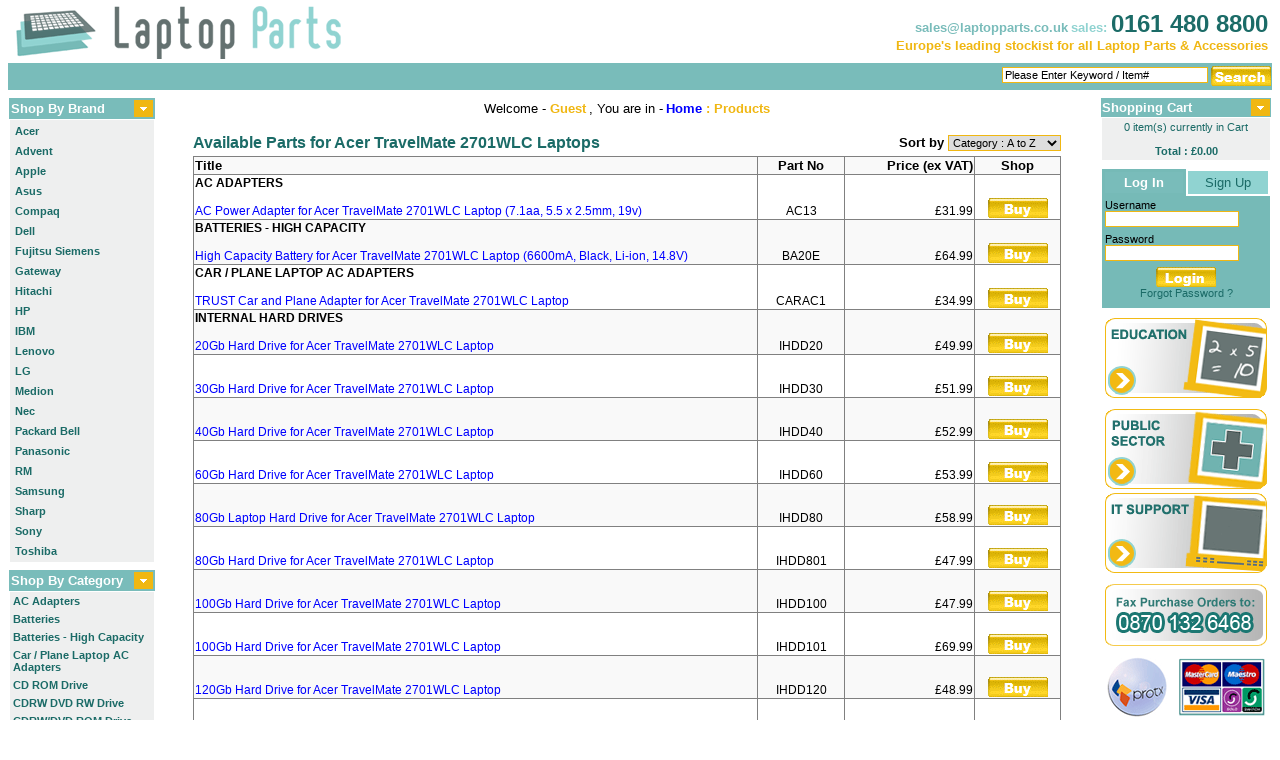

--- FILE ---
content_type: text/html; charset=iso-8859-1
request_url: http://www.laptopparts.co.uk/Products/ByBrand/3148/acer-travelmate-2700-series-2701wlc-laptop-parts.aspx
body_size: 62462
content:

<!DOCTYPE html PUBLIC "-//W3C//DTD XHTML 1.0 Transitional//EN" "http://www.w3.org/TR/xhtml1/DTD/xhtml1-transitional.dtd">
<html xmlns="http://www.w3.org/1999/xhtml">
<head id="ctl00_Head1"><meta name="robots" content="index,follow" /><meta name="robots" content="All" /><meta name="GOOGLEBOT" content="INDEX, FOLLOW" /><meta id="ctl00_MetaKeywords" name="keywords" content="laptop notebook parts acer advent apple asus compaq dell fujitsu siemens gateway hitachi hp ibm lenovo lg medion nec packard bell panasonic rm samsung sharp sony toshiba ac adapters batteries high capacity batteries car / plane laptop ac adapters cd rom drive cdrw dvd rw drive cdrw/dvd rom drive docking stations / port replicators dvd rom drive external storage devices internal hard drives keyboards memory other accessories screens software" /><meta id="ctl00_MetaDescription" name="description" content="laptop notebook parts acer advent apple asus compaq dell fujitsu siemens gateway hitachi hp ibm lenovo lg medion nec packard bell panasonic rm samsung sharp sony toshiba ac adapters batteries high capacity batteries car / plane laptop ac adapters cd rom drive cdrw dvd rw drive cdrw/dvd rom drive docking stations / port replicators dvd rom drive external storage devices internal hard drives keyboards memory other accessories screens software" /><link rel="SHORTCUT ICON" href="/Images/laptopparts16.ico" /><title>
	Available Parts for Acer TravelMate 2701WLC Laptops - buy at laptopPARTS.co.uk - Europe's Leading One Stop Shop for all your Laptop Parts, FREE Technical Support
</title><meta name="verify-v1" content="eQK578YQZg95qQQhbu1tTPc9/ki7XCVd63KOVMPqsHc=" /><meta name="country" content="UK" /><meta http-equiv="Content-Language" content="en" /><meta name="Classification" content="Computer Hardware" /><meta name="coverage" content="UK, Europe, Worldwide" /><meta name="y_key" content="91e283d716a03de6" /><link href="/Commons/StyleSheet.css" rel="stylesheet" type="text/css" />

    <script src="/Commons/JScripts.js" type="text/javascript" language="javascript"></script>

    <script type="text/javascript">
        var gaJsHost = (("https:" == document.location.protocol) ? "https://ssl." : "http://www.");
        document.write(unescape("%3Cscript src='" + gaJsHost + "google-analytics.com/ga.js' type='text/javascript'%3E%3C/script%3E"));
    </script>

    <script type="text/javascript">
        var pageTracker = _gat._getTracker("UA-1174854-2");
        pageTracker._trackPageview();
    </script>

</head>
<body id="ctl00_LPBody" style="margin-top: 0;" onkeypress="return fDisableEnterKey(this);">
    <form name="aspnetForm" method="post" action="./Products.aspx?BNSMID=3148" onsubmit="javascript:return WebForm_OnSubmit();" id="aspnetForm" accept-charset="utf-8">
<div>
<input type="hidden" name="__EVENTTARGET" id="__EVENTTARGET" value="" />
<input type="hidden" name="__EVENTARGUMENT" id="__EVENTARGUMENT" value="" />
<input type="hidden" name="__LASTFOCUS" id="__LASTFOCUS" value="" />
<input type="hidden" name="__VIEWSTATE" id="__VIEWSTATE" value="kvDQODdo+KedPFqEDi6jUc8w8xh+1OFcnwV3j23I6sNUcMREi5u/ux+uTW7hG4cchs0hcIkMOs9lGmYYwFPM2md7fP+cRQpBN6EpRibCloOv/MAAB0y41MlWkqqe4aYJbRjoRJeMkuWaGPtqLOtizU4ZrRzuXgGOjuvlV2VwkQqV2Pe6QsgdzXZ/Ogmjf0VYDBwLRQIrJnq6BiCh2YlAYMjIQNxPa5dne9U6ig9DV94jv9vz6S0mO3Xm8Ala5ZLsEn5jI6n9owZVA4m+eHn/Dl9/sUMDK3SaaZ1Gxi6GAEF4tTahrj11uCxR8ZMujbHuChFB4HxEYqzfx0Rit5Hh7syNCWbHl9A6wT3ngM/otHeRDuBcm5g4kdOBLTh3diHqoYwOJAMNnMyWZ7xtc/BfUmyxQCqZTSuL5vhBwnBrcmB1pMZO+/UyhHQ818emNs0YpZZxLE6zecmrztJrj0OO//jHx9qiT8Jd/ok5oCuG7wXRvHlXJqu0MgmFAC2a8DKbn56fulEPx+aqGQMyrks8Kg44+toMWbw1QY0kEbStoZ2s8NDgSGyrDRw6fe8TOO8P9lhPx8iPHnTcF0eA5wjPLBRNBTMXmyZOnyFnGFL8r6//a0bVod/E7mPcZRCqj/LcCmr+yUj4MMHNuCa+CaPkwSWbbIxMTTGE9QOWyqjgTSOwCqn4r4Dy+N+ltr3K6gMBUno7Z389NtXzt5j1u3lEfxzNfUTGxiMBDaMJeomhWF+6JnhgJ1qTo2m8/euVPRtVmj9q071vqIjk1jbl55aYSYKX3sVj15C6QGt2nq1Hl4oUTyyPOxIE0wURghOfQa2528mGiw==" />
</div>

<script type="text/javascript">
//<![CDATA[
var theForm = document.forms['aspnetForm'];
if (!theForm) {
    theForm = document.aspnetForm;
}
function __doPostBack(eventTarget, eventArgument) {
    if (!theForm.onsubmit || (theForm.onsubmit() != false)) {
        theForm.__EVENTTARGET.value = eventTarget;
        theForm.__EVENTARGUMENT.value = eventArgument;
        theForm.submit();
    }
}
//]]>
</script>


<script src="/WebResource.axd?d=sh-d3RZ4weXkv_AWtKKGc51-p2jXxkymRXyIuYV9lronC0EsW4ASXLUHZfIU3KQg5t54zZRJytcaJm6Fm7BRMWslMpQ1&amp;t=638459824569584809" type="text/javascript"></script>


<script src="/WebResource.axd?d=tm6a98nKtxo8pW12ko25YhQxMW0b4epltjtZnEyNkq9nXGKshJTHGEopqIZQVMMv7Pl--q4V76xIcUiBpx7tHmQ7HY41&amp;t=638459824569584809" type="text/javascript"></script>
<script type="text/javascript">
//<![CDATA[
function WebForm_OnSubmit() {
if (typeof(ValidatorOnSubmit) == "function" && ValidatorOnSubmit() == false) return false;
return true;
}
//]]>
</script>

<div>

	<input type="hidden" name="__VIEWSTATEGENERATOR" id="__VIEWSTATEGENERATOR" value="AA98EE0D" />
	<input type="hidden" name="__VIEWSTATEENCRYPTED" id="__VIEWSTATEENCRYPTED" value="" />
	<input type="hidden" name="__PREVIOUSPAGE" id="__PREVIOUSPAGE" value="WSCNaS-d_YnTVYPCtahv1zNDsvRZSpGCutw49IvVTi2jU-UoIzK0O3sOAPKyKAwLit9V6OIBNYowACkCYEV8511zkHA1" />
	<input type="hidden" name="__EVENTVALIDATION" id="__EVENTVALIDATION" value="FziNkKAhCktJVo+uTG6nuGC5RnG7GYEJXoA6aJbuVbiLCkENfWnoqsire7ivmIim/kwGxeZq7DwOinzcAAYlmqkG+G4IR+F79eurrszX2TvvFf2f/QJZEAJmvJJUvV9qXJIpINGTyJyCv0KHBhCqv/9dCp8I0Kn/fFLlV8WQ5zKyV99ixud4KqEnnKIDFwdzqJLABT27b+nz3iOW+ZD5wk1i48Dq3eiiW1HNggCCqLwJn4iBBS1ywwdnPaMQfNr9CIzGRaglFXHh1pbLvDYOjMxuzvll1oMsp6qyB3w1vSbvqrfiZVlG6ld5NIM5iGnLxI32O/1W1Bnanlm8so+6xIhS3NZH3uHum/m8qPl7T0oubwOkgHfzKica49ZDXUdP+5XKduzxySnUsuW37uQIZeagf0ou7vYTddvFmU0idScOrwglcM7DMkt0T7jwSzpCUfXDR54czH71KHv+ecNBCsN4/QuvAj/4l3ovVuIzzlGFRhtGnxsSBSWOC6voUuQhhvABHHxpV2FPZuJp+gFhaS3y5ySMgK5E3I0FN08J+3ubApe2l1C0sx1cRqv5xYmHre7CvA==" />
</div>
        <table class="FP1" align="center">
            <tr>
                <td colspan="5">
                    <table width="100%" border="0" align="center">
                        <tr><td align="left" valign="middle"><a href="/Default.aspx"><img src="/Images/logo.gif" alt="Laptop Parts Home"/></a></td><td align="right" valign="middle"><a href="mailto:sales@laptopparts.co.uk" title="Contact sales@laptopparts.co.uk"><span id="ctl00_Label5" style="color:#79BCBA;font-family:Arial;font-size:Small;font-weight:bold;">sales@laptopparts.co.uk</span></a>&nbsp;<span id="ctl00_Label12" style="color:#90D3D1;font-family:Arial;font-size:Small;font-weight:bold;">sales: </span><span id="ctl00_Label6" style="color:#1B6B67;font-family:Arial;font-size:X-Large;font-weight:bold;">0161 480 8800</span><br /><span id="ctl00_Label7" style="color:#F0B712;font-family:Arial;font-size:Small;font-weight:bold;">Europe's leading stockist for all Laptop Parts & Accessories</span></td></tr>
                    </table>
                </td>
            </tr>
            <tr>
                <td style="height: 25px; width: 100%;" colspan="5" valign="middle" class="navbar"
                    align="right">
                    <div id="ctl00_pnlSearch" onkeypress="javascript:return WebForm_FireDefaultButton(event, &#39;ctl00_btnSearch&#39;)">
	
                        <input name="ctl00$txtSearch" type="text" value="Please Enter Keyword / Item#" id="ctl00_txtSearch" class="input" onblur="return fResetSearchText(&#39;ctl00_txtSearch&#39;)" onfocus="return fClearSearchText(&#39;ctl00_txtSearch&#39;)" style="width:200px;" />
                        <input type="image" name="ctl00$btnSearch" id="ctl00_btnSearch" onmouseover="fSwapImage(this,1);" onmouseout="fSwapImage(this,2);" onmouseup="fSwapImage(this,3);" onmousedown="fSwapImage(this,4);" src="/Images/search_button.gif" alt="Search Laptop Parts Notebook parts Acer  Fujitsu Siemens Gateway Hitachi HP CDRW/DVD ROM Drive IBM Lenovo LG Medion Nec Packard Bell Panasonic RM Samsung Sharp Toshiba AC Adapter Battery - High Capacity Keyboard Advent Apple Asus Compaq CDRW DVD RW Drive CD ROM Drive" align="absmiddle" onclick="if(!fCheckSearchText(&#39;ctl00_txtSearch&#39;))return false;WebForm_DoPostBackWithOptions(new WebForm_PostBackOptions(&quot;ctl00$btnSearch&quot;, &quot;&quot;, false, &quot;&quot;, &quot;SearchResults.aspx&quot;, false, false))" style="border-width:0px;" />
                    
</div>
                </td>
            </tr>
            <tr>
                <td colspan="5" style="height: 5px;">
                </td>
            </tr>
            <tr>
                <td style="width: 10%;" valign="top" align="left">
                    <table class="FP1" align="left">
                        <tr class="navbar">
                            <td>
                                <table class="FP1">
                                    <tr>
                                        <td style="width: 91%;" align="left" valign="middle">
                                            <span id="ctl00_Label14" style="color:White;font-family:Arial;font-size:Small;font-weight:bold;">Shop By Brand</span>
                                        </td>
                                        <td style="width: 9%;" align="right" valign="middle">
                                            <img src="/Images/arrow_button.gif" alt="Shop By Brand" style="vertical-align: middle" />
                                        </td>
                                    </tr>
                                </table>
                            </td>
                        </tr>
                        <tr>
                            <td>
                                <span class="linkClassGreen">
                                    <table width="100%" border="0" align="left" cellpadding="3"  style="background-color: #EEEFEF;"><tr><td style="width: 100%;" valign="top"><b><a href='/ShopByBrand.aspx?BrandDetail=Acer' title='Acer Laptop Parts'>Acer</a></b></td></tr><tr><td style="width: 100%;" valign="top"><b><a href='/ShopByBrand.aspx?BrandDetail=Advent' title='Advent Laptop Parts'>Advent</a></b></td></tr><tr><td style="width: 100%;" valign="top"><b><a href='/ShopByBrand.aspx?BrandDetail=Apple' title='Apple Laptop Parts'>Apple</a></b></td></tr><tr><td style="width: 100%;" valign="top"><b><a href='/ShopByBrand.aspx?BrandDetail=Asus' title='Asus Laptop Parts'>Asus</a></b></td></tr><tr><td style="width: 100%;" valign="top"><b><a href='/ShopByBrand.aspx?BrandDetail=Compaq' title='Compaq Laptop Parts'>Compaq</a></b></td></tr><tr><td style="width: 100%;" valign="top"><b><a href='/ShopByBrand.aspx?BrandDetail=Dell' title='Dell Laptop Parts'>Dell</a></b></td></tr><tr><td style="width: 100%;" valign="top"><b><a href='/ShopByBrand.aspx?BrandDetail=Fujitsu Siemens' title='Fujitsu Siemens Laptop Parts'>Fujitsu Siemens</a></b></td></tr><tr><td style="width: 100%;" valign="top"><b><a href='/ShopByBrand.aspx?BrandDetail=Gateway' title='Gateway Laptop Parts'>Gateway</a></b></td></tr><tr><td style="width: 100%;" valign="top"><b><a href='/ShopByBrand.aspx?BrandDetail=Hitachi' title='Hitachi Laptop Parts'>Hitachi</a></b></td></tr><tr><td style="width: 100%;" valign="top"><b><a href='/ShopByBrand.aspx?BrandDetail=HP' title='HP Laptop Parts'>HP</a></b></td></tr><tr><td style="width: 100%;" valign="top"><b><a href='/ShopByBrand.aspx?BrandDetail=IBM' title='IBM Laptop Parts'>IBM</a></b></td></tr><tr><td style="width: 100%;" valign="top"><b><a href='/ShopByBrand.aspx?BrandDetail=Lenovo' title='Lenovo Laptop Parts'>Lenovo</a></b></td></tr><tr><td style="width: 100%;" valign="top"><b><a href='/ShopByBrand.aspx?BrandDetail=LG' title='LG Laptop Parts'>LG</a></b></td></tr><tr><td style="width: 100%;" valign="top"><b><a href='/ShopByBrand.aspx?BrandDetail=Medion' title='Medion Laptop Parts'>Medion</a></b></td></tr><tr><td style="width: 100%;" valign="top"><b><a href='/ShopByBrand.aspx?BrandDetail=Nec' title='Nec Laptop Parts'>Nec</a></b></td></tr><tr><td style="width: 100%;" valign="top"><b><a href='/ShopByBrand.aspx?BrandDetail=Packard Bell' title='Packard Bell Laptop Parts'>Packard Bell</a></b></td></tr><tr><td style="width: 100%;" valign="top"><b><a href='/ShopByBrand.aspx?BrandDetail=Panasonic' title='Panasonic Laptop Parts'>Panasonic</a></b></td></tr><tr><td style="width: 100%;" valign="top"><b><a href='/ShopByBrand.aspx?BrandDetail=RM' title='RM Laptop Parts'>RM</a></b></td></tr><tr><td style="width: 100%;" valign="top"><b><a href='/ShopByBrand.aspx?BrandDetail=Samsung' title='Samsung Laptop Parts'>Samsung</a></b></td></tr><tr><td style="width: 100%;" valign="top"><b><a href='/ShopByBrand.aspx?BrandDetail=Sharp' title='Sharp Laptop Parts'>Sharp</a></b></td></tr><tr><td style="width: 100%;" valign="top"><b><a href='/ShopByBrand.aspx?BrandDetail=Sony' title='Sony Laptop Parts'>Sony</a></b></td></tr><tr><td style="width: 100%;" valign="top"><b><a href='/ShopByBrand.aspx?BrandDetail=Toshiba' title='Toshiba Laptop Parts'>Toshiba</a></b></td></tr></table>
                                    
                                </span>
                            </td>
                        </tr>
                        <tr>
                            <td style="height: 5px;">
                            </td>
                        </tr>
                        <tr class="navbar">
                            <td>
                                <table class="FP1" >
                                    <tr>
                                        <td style="width: 91%;" align="left" valign="middle">
                                            <span id="ctl00_Label15" style="color:White;font-family:Arial;font-size:Small;font-weight:bold;">Shop By Category</span>
                                        </td>
                                        <td style="width: 9%;" align="right" valign="middle">
                                            <img src="/Images/arrow_button.gif" alt="Shop By Category" style="vertical-align: middle" />
                                        </td>
                                    </tr>
                                </table>
                            </td>
                        </tr>
                        <tr>
                            <td>
                                <span class="linkClassGreen">
                                    <table width="100%" border="0" align="left" cellpadding="3" cellspacing="0" style="background-color: #EEEFEF;"><tr><td style="width: 100%;" valign="top"><b><a href='/Products/ByCat/1/ac-adapters-for-all-laptops.aspx' title='AC Adapters for All Laptops'>AC Adapters</a></b></td></tr><tr><td style="width: 100%;" valign="top"><b><a href='/Products/ByCat/2/batteries-for-all-laptops.aspx' title='Batteries for All Laptops'>Batteries</a></b></td></tr><tr><td style="width: 100%;" valign="top"><b><a href='/Products/ByCat/3/batteries---high-capacity-for-all-laptops.aspx' title='Batteries - High Capacity for All Laptops'>Batteries - High Capacity</a></b></td></tr><tr><td style="width: 100%;" valign="top"><b><a href='/Products/ByCat/16/car-plane-laptop-ac-adapters-for-all-laptops.aspx' title='Car / Plane Laptop AC Adapters for All Laptops'>Car / Plane Laptop AC Adapters</a></b></td></tr><tr><td style="width: 100%;" valign="top"><b><a href='/Products/ByCat/5/cd-rom-drive-for-all-laptops.aspx' title='CD ROM Drive for All Laptops'>CD ROM Drive</a></b></td></tr><tr><td style="width: 100%;" valign="top"><b><a href='/Products/ByCat/8/cdrw-dvd-rw-drive-for-all-laptops.aspx' title='CDRW DVD RW Drive for All Laptops'>CDRW DVD RW Drive</a></b></td></tr><tr><td style="width: 100%;" valign="top"><b><a href='/Products/ByCat/7/cdrwdvd-rom-drive-for-all-laptops.aspx' title='CDRW/DVD ROM Drive for All Laptops'>CDRW/DVD ROM Drive</a></b></td></tr><tr><td style="width: 100%;" valign="top"><b><a href='/Products/ByCat/12/docking-stations-port-replicators-for-all-laptops.aspx' title='Docking Stations / Port Replicators for All Laptops'>Docking Stations / Port Replicators</a></b></td></tr><tr><td style="width: 100%;" valign="top"><b><a href='/Products/ByCat/6/dvd-rom-drive-for-all-laptops.aspx' title='DVD ROM Drive for All Laptops'>DVD ROM Drive</a></b></td></tr><tr><td style="width: 100%;" valign="top"><b><a href='/Products/ByCat/10/external-storage-devices-for-all-laptops.aspx' title='External Storage Devices for All Laptops'>External Storage Devices</a></b></td></tr><tr><td style="width: 100%;" valign="top"><b><a href='/Products/ByCat/9/internal-hard-drives-for-all-laptops.aspx' title='Internal Hard Drives for All Laptops'>Internal Hard Drives</a></b></td></tr><tr><td style="width: 100%;" valign="top"><b><a href='/Products/ByCat/4/keyboards-for-all-laptops.aspx' title='Keyboards for All Laptops'>Keyboards</a></b></td></tr><tr><td style="width: 100%;" valign="top"><b><a href='/Products/ByCat/20/keyboards-mice-for-all-laptops.aspx' title='Keyboards & Mice for All Laptops'>Keyboards & Mice</a></b></td></tr><tr><td style="width: 100%;" valign="top"><b><a href='/Products/ByCat/14/memory-for-all-laptops.aspx' title='Memory for All Laptops'>Memory</a></b></td></tr><tr><td style="width: 100%;" valign="top"><b><a href='/Products/ByCat/13/other-accessories-for-all-laptops.aspx' title='Other Accessories for All Laptops'>Other Accessories</a></b></td></tr><tr><td style="width: 100%;" valign="top"><b><a href='/Products/ByCat/15/screens-for-all-laptops.aspx' title='Screens for All Laptops'>Screens</a></b></td></tr><tr><td style="width: 100%;" valign="top"><b><a href='/Products/ByCat/11/software-for-all-laptops.aspx' title='Software for All Laptops'>Software</a></b></td></tr></table>
                                    
                                </span>
                            </td>
                        </tr>
                        <tr>
                            <td style="height: 5px;">
                            </td>
                        </tr>
                        <tr style="background-color: #8DD0C5;">
                            <td>
                                <table class="FP1" >
                                    <tr>
                                        <td style="width: 91%;" align="left" valign="middle">
                                            <span id="ctl00_lbl" style="color:White;font-family:Arial;font-size:Small;font-weight:bold;">Newsletter</span>
                                        </td>
                                        <td style="width: 9%;" align="right" valign="middle">
                                            <img src="/Images/arrow_button.gif" alt="NewsLetter" style="vertical-align: middle" />
                                        </td>
                                    </tr>
                                </table>
                            </td>
                        </tr>
                        <tr>
                            <td>
                                <table width="100%" border="0" align="left" cellpadding="3"  style="background-color: #8DD0C5;">
                                    <tr>
                                        <td colspan="2" align="center">
                                            <div id="ctl00_pnlNews" onkeypress="javascript:return WebForm_FireDefaultButton(event, &#39;ctl00_btnSubscription&#39;)">
	
                                                <span id="ctl00_Label1" style="color:White;font-family:Arial;">
                                            Enter your Email address & subscribe to our FREE newsletter & price updates
                                                </span>
                                                <br />
                                                <input name="ctl00$txtSubscriptionEmail" type="text" id="ctl00_txtSubscriptionEmail" class="input" />
                                                <br />
                                                <div align="right">
                                                    <input type="image" name="ctl00$btnSubscription" id="ctl00_btnSubscription" onmouseover="fSwapImage(this,1);" onmouseout="fSwapImage(this,2);" onmouseup="fSwapImage(this,3);" onmousedown="fSwapImage(this,4);" src="/Images/submit_button.gif" alt="Submit" onclick="if(!fCheckEmailID(&#39;ctl00_txtSubscriptionEmail&#39;))return false;" style="border-width:0px;" />
                                                </div>
                                            
</div>
                                        </td>
                                    </tr>
                                </table>
                            </td>
                        </tr>
                    </table>
                </td>
                <td style="width: 3%;" valign="top" align="left">
                    &nbsp;
                </td>
                <td style="width: 74%;" valign="top" align="center">
                    <table border="0"  style="width: 100%">
                        <tr>
                            <td align="center" style="width: 100%;" valign="top">
                                <span id="ctl00_lblWelcome1" style="font-family:Arial;font-size:Small;">Welcome - </span>
                                <span id="ctl00_lblWelcome2" style="color:#F0B712;font-family:Arial;font-size:Small;font-weight:bold;">Guest</span>
                                <span id="ctl00_Label11" style="font-family:Arial;font-size:Small;">, You are in -</span>
                                <span id="ctl00_SiteMapPath1" style="color:#F0B712;font-family:Arial;font-size:Small;"><a href="#ctl00_SiteMapPath1_SkipLink"><img alt="Skip Navigation Links" src="/WebResource.axd?d=sLBYH3f38FoTRLF7fnGQbZ7Byasj7tNjosN3hhkxo5guIwmSbXJuPpUVWt8hMVXsmzxdby931pqRq7U_mwZqIY3GcIQ1&amp;t=638459824569584809" width="0" height="0" style="border-width:0px;" /></a><span><a href="/Default.aspx" style="font-weight:bold;">Home</a></span><span style="font-weight:bold;"> : </span><span style="color:#F0B712;font-weight:bold;">Products</span><a id="ctl00_SiteMapPath1_SkipLink"></a></span>
                            </td>
                        </tr>
                    </table>
                    <br />
                    
    
    <table style="width: 100%">
        <tr><td align="left"><span id="ctl00_ContentPlaceHolder1_lblProductHeader" style="color:#1B6B67;font-size:Medium;font-weight:bold;">Available Parts for Acer TravelMate 2701WLC Laptops</span></td><td align="right" valign="middle"><span id="ctl00_ContentPlaceHolder1_lblSortA2Z" style="font-size:Small;font-weight:bold;">Sort by </span><select name="ctl00$ContentPlaceHolder1$ddlSortOrder" onchange="javascript:setTimeout(&#39;__doPostBack(\&#39;ctl00$ContentPlaceHolder1$ddlSortOrder\&#39;,\&#39;\&#39;)&#39;, 0)" id="ctl00_ContentPlaceHolder1_ddlSortOrder" class="input">
	<option value="CategoryName ASC">Category : A to Z</option>
	<option value="CategoryName DESC">Category : Z to A</option>
	<option value="ProductTitle ASC">Title : A to Z</option>
	<option value="ProductTitle DESC">Title : Z to A</option>
	<option value="ProductCode ASC">PartNo : A to Z</option>
	<option value="ProductCode DESC">PartNo : Z to A</option>
	<option value="ProductPrice ASC">Price : Low to High</option>
	<option value="ProductPrice DESC">Price : High to Low</option>

</select></td></tr>
        <tr><td style="width: 100%;" align="left" colspan="2"><div>
	<table cellspacing="0" rules="all" border="1" id="ctl00_ContentPlaceHolder1_gvwProducts" style="width:100%;border-collapse:collapse;">
		<tr align="left" style="background-color:#F9F9F9;font-size:Small;">
			<th scope="col">Title</th><th align="center" scope="col">Part No</th><th align="right" scope="col">Price (ex VAT)</th><th align="center" scope="col">Shop</th>
		</tr><tr>
			<td valign="bottom" style="font-size:9pt;height:40px;width:65%;"><b>AC ADAPTERS</b><br><br><a href='/ProductDetails/AC13/3148/ac-power-adapter-for-acer-travelmate-2701wlc-lapto.aspx' title='AC Power Adapter for Acer TravelMate 2701WLC Laptop (7.1aa, 5.5 x 2.5mm, 19v)'>AC Power Adapter for Acer TravelMate 2701WLC Laptop (7.1aa, 5.5 x 2.5mm, 19v)</a></td><td align="center" valign="bottom" style="font-size:9pt;width:10%;">AC13 </td><td align="right" valign="bottom" style="font-size:9pt;width:15%;">£31.99 </td><td align="center" valign="bottom" style="width:10%;"><a href='/AddToShoppingCart.aspx?ProductCode=AC13&BNSMID=3148'><img src='/Images/buye.gif' alt='Buy AC Power Adapter for Acer TravelMate 2701WLC Laptop (7.1aa, 5.5 x 2.5mm, 19v) Now' onmouseover='fSwapImage(this,1);' onmouseout='fSwapImage(this,2);' onmouseup='fSwapImage(this,3);' onmousedown='fSwapImage(this,4);' /></a> </td>
		</tr><tr style="background-color:#F9F9F9;">
			<td valign="bottom" style="font-size:9pt;height:40px;width:65%;"><b>BATTERIES - HIGH CAPACITY</b><br><br><a href='/ProductDetails/BA20E/3148/high-capacity-battery-for-acer-travelmate-2701wlc.aspx' title='High Capacity Battery for Acer TravelMate 2701WLC Laptop (6600mA, Black, Li-ion, 14.8V)'>High Capacity Battery for Acer TravelMate 2701WLC Laptop (6600mA, Black, Li-ion, 14.8V)</a></td><td align="center" valign="bottom" style="font-size:9pt;width:10%;">BA20E </td><td align="right" valign="bottom" style="font-size:9pt;width:15%;">£64.99 </td><td align="center" valign="bottom" style="width:10%;"><a href='/AddToShoppingCart.aspx?ProductCode=BA20E&BNSMID=3148'><img src='/Images/buye.gif' alt='Buy High Capacity Battery for Acer TravelMate 2701WLC Laptop (6600mA, Black, Li-ion, 14.8V) Now' onmouseover='fSwapImage(this,1);' onmouseout='fSwapImage(this,2);' onmouseup='fSwapImage(this,3);' onmousedown='fSwapImage(this,4);' /></a> </td>
		</tr><tr>
			<td valign="bottom" style="font-size:9pt;height:40px;width:65%;"><b>CAR / PLANE LAPTOP AC ADAPTERS</b><br><br><a href='/ProductDetails/CARAC1/3148/trust-car-and-plane-adapter-for-acer-travelmate-27.aspx' title='TRUST Car and Plane Adapter for Acer TravelMate 2701WLC Laptop'>TRUST Car and Plane Adapter for Acer TravelMate 2701WLC Laptop</a></td><td align="center" valign="bottom" style="font-size:9pt;width:10%;">CARAC1 </td><td align="right" valign="bottom" style="font-size:9pt;width:15%;">£34.99 </td><td align="center" valign="bottom" style="width:10%;"><a href='/AddToShoppingCart.aspx?ProductCode=CARAC1&BNSMID=3148'><img src='/Images/buye.gif' alt='Buy TRUST Car and Plane Adapter for Acer TravelMate 2701WLC Laptop Now' onmouseover='fSwapImage(this,1);' onmouseout='fSwapImage(this,2);' onmouseup='fSwapImage(this,3);' onmousedown='fSwapImage(this,4);' /></a> </td>
		</tr><tr style="background-color:#F9F9F9;">
			<td valign="bottom" style="font-size:9pt;height:40px;width:65%;"><b>INTERNAL HARD DRIVES</b><br><br><a href='/ProductDetails/IHDD20/3148/20gb-hard-drive-for-acer-travelmate-2701wlc-laptop.aspx' title='20Gb Hard Drive  for Acer TravelMate 2701WLC Laptop'>20Gb Hard Drive  for Acer TravelMate 2701WLC Laptop</a></td><td align="center" valign="bottom" style="font-size:9pt;width:10%;">IHDD20 </td><td align="right" valign="bottom" style="font-size:9pt;width:15%;">£49.99 </td><td align="center" valign="bottom" style="width:10%;"><a href='/AddToShoppingCart.aspx?ProductCode=IHDD20&BNSMID=3148'><img src='/Images/buye.gif' alt='Buy 20Gb Hard Drive  for Acer TravelMate 2701WLC Laptop Now' onmouseover='fSwapImage(this,1);' onmouseout='fSwapImage(this,2);' onmouseup='fSwapImage(this,3);' onmousedown='fSwapImage(this,4);' /></a> </td>
		</tr><tr>
			<td valign="bottom" style="font-size:9pt;height:40px;width:65%;"><a href='/ProductDetails/IHDD30/3148/30gb-hard-drive-for-acer-travelmate-2701wlc-laptop.aspx' title='30Gb Hard Drive  for Acer TravelMate 2701WLC Laptop'>30Gb Hard Drive  for Acer TravelMate 2701WLC Laptop</a></td><td align="center" valign="bottom" style="font-size:9pt;width:10%;">IHDD30 </td><td align="right" valign="bottom" style="font-size:9pt;width:15%;">£51.99 </td><td align="center" valign="bottom" style="width:10%;"><a href='/AddToShoppingCart.aspx?ProductCode=IHDD30&BNSMID=3148'><img src='/Images/buye.gif' alt='Buy 30Gb Hard Drive  for Acer TravelMate 2701WLC Laptop Now' onmouseover='fSwapImage(this,1);' onmouseout='fSwapImage(this,2);' onmouseup='fSwapImage(this,3);' onmousedown='fSwapImage(this,4);' /></a> </td>
		</tr><tr style="background-color:#F9F9F9;">
			<td valign="bottom" style="font-size:9pt;height:40px;width:65%;"><a href='/ProductDetails/IHDD40/3148/40gb-hard-drive-for-acer-travelmate-2701wlc-laptop.aspx' title='40Gb Hard Drive  for Acer TravelMate 2701WLC Laptop'>40Gb Hard Drive  for Acer TravelMate 2701WLC Laptop</a></td><td align="center" valign="bottom" style="font-size:9pt;width:10%;">IHDD40 </td><td align="right" valign="bottom" style="font-size:9pt;width:15%;">£52.99 </td><td align="center" valign="bottom" style="width:10%;"><a href='/AddToShoppingCart.aspx?ProductCode=IHDD40&BNSMID=3148'><img src='/Images/buye.gif' alt='Buy 40Gb Hard Drive  for Acer TravelMate 2701WLC Laptop Now' onmouseover='fSwapImage(this,1);' onmouseout='fSwapImage(this,2);' onmouseup='fSwapImage(this,3);' onmousedown='fSwapImage(this,4);' /></a> </td>
		</tr><tr>
			<td valign="bottom" style="font-size:9pt;height:40px;width:65%;"><a href='/ProductDetails/IHDD60/3148/60gb-hard-drive-for-acer-travelmate-2701wlc-laptop.aspx' title='60Gb Hard Drive  for Acer TravelMate 2701WLC Laptop'>60Gb Hard Drive  for Acer TravelMate 2701WLC Laptop</a></td><td align="center" valign="bottom" style="font-size:9pt;width:10%;">IHDD60 </td><td align="right" valign="bottom" style="font-size:9pt;width:15%;">£53.99 </td><td align="center" valign="bottom" style="width:10%;"><a href='/AddToShoppingCart.aspx?ProductCode=IHDD60&BNSMID=3148'><img src='/Images/buye.gif' alt='Buy 60Gb Hard Drive  for Acer TravelMate 2701WLC Laptop Now' onmouseover='fSwapImage(this,1);' onmouseout='fSwapImage(this,2);' onmouseup='fSwapImage(this,3);' onmousedown='fSwapImage(this,4);' /></a> </td>
		</tr><tr style="background-color:#F9F9F9;">
			<td valign="bottom" style="font-size:9pt;height:40px;width:65%;"><a href='/ProductDetails/IHDD80/3148/80gb-laptop-hard-drive-for-acer-travelmate-2701wlc.aspx' title='80Gb Laptop Hard Drive  for Acer TravelMate 2701WLC Laptop'>80Gb Laptop Hard Drive  for Acer TravelMate 2701WLC Laptop</a></td><td align="center" valign="bottom" style="font-size:9pt;width:10%;">IHDD80 </td><td align="right" valign="bottom" style="font-size:9pt;width:15%;">£58.99 </td><td align="center" valign="bottom" style="width:10%;"><a href='/AddToShoppingCart.aspx?ProductCode=IHDD80&BNSMID=3148'><img src='/Images/buye.gif' alt='Buy 80Gb Laptop Hard Drive  for Acer TravelMate 2701WLC Laptop Now' onmouseover='fSwapImage(this,1);' onmouseout='fSwapImage(this,2);' onmouseup='fSwapImage(this,3);' onmousedown='fSwapImage(this,4);' /></a> </td>
		</tr><tr>
			<td valign="bottom" style="font-size:9pt;height:40px;width:65%;"><a href='/ProductDetails/IHDD801/3148/80gb-hard-drive-for-acer-travelmate-2701wlc-laptop.aspx' title='80Gb Hard Drive for Acer TravelMate 2701WLC Laptop'>80Gb Hard Drive for Acer TravelMate 2701WLC Laptop</a></td><td align="center" valign="bottom" style="font-size:9pt;width:10%;">IHDD801 </td><td align="right" valign="bottom" style="font-size:9pt;width:15%;">£47.99 </td><td align="center" valign="bottom" style="width:10%;"><a href='/AddToShoppingCart.aspx?ProductCode=IHDD801&BNSMID=3148'><img src='/Images/buye.gif' alt='Buy 80Gb Hard Drive for Acer TravelMate 2701WLC Laptop Now' onmouseover='fSwapImage(this,1);' onmouseout='fSwapImage(this,2);' onmouseup='fSwapImage(this,3);' onmousedown='fSwapImage(this,4);' /></a> </td>
		</tr><tr style="background-color:#F9F9F9;">
			<td valign="bottom" style="font-size:9pt;height:40px;width:65%;"><a href='/ProductDetails/IHDD100/3148/100gb-hard-drive-for-acer-travelmate-2701wlc-lapto.aspx' title='100Gb Hard Drive  for Acer TravelMate 2701WLC Laptop'>100Gb Hard Drive  for Acer TravelMate 2701WLC Laptop</a></td><td align="center" valign="bottom" style="font-size:9pt;width:10%;">IHDD100 </td><td align="right" valign="bottom" style="font-size:9pt;width:15%;">£47.99 </td><td align="center" valign="bottom" style="width:10%;"><a href='/AddToShoppingCart.aspx?ProductCode=IHDD100&BNSMID=3148'><img src='/Images/buye.gif' alt='Buy 100Gb Hard Drive  for Acer TravelMate 2701WLC Laptop Now' onmouseover='fSwapImage(this,1);' onmouseout='fSwapImage(this,2);' onmouseup='fSwapImage(this,3);' onmousedown='fSwapImage(this,4);' /></a> </td>
		</tr><tr>
			<td valign="bottom" style="font-size:9pt;height:40px;width:65%;"><a href='/ProductDetails/IHDD101/3148/100gb-hard-drive-for-acer-travelmate-2701wlc-lapto.aspx' title='100Gb Hard Drive for Acer TravelMate 2701WLC Laptop'>100Gb Hard Drive for Acer TravelMate 2701WLC Laptop</a></td><td align="center" valign="bottom" style="font-size:9pt;width:10%;">IHDD101 </td><td align="right" valign="bottom" style="font-size:9pt;width:15%;">£69.99 </td><td align="center" valign="bottom" style="width:10%;"><a href='/AddToShoppingCart.aspx?ProductCode=IHDD101&BNSMID=3148'><img src='/Images/buye.gif' alt='Buy 100Gb Hard Drive for Acer TravelMate 2701WLC Laptop Now' onmouseover='fSwapImage(this,1);' onmouseout='fSwapImage(this,2);' onmouseup='fSwapImage(this,3);' onmousedown='fSwapImage(this,4);' /></a> </td>
		</tr><tr style="background-color:#F9F9F9;">
			<td valign="bottom" style="font-size:9pt;height:40px;width:65%;"><a href='/ProductDetails/IHDD120/3148/120gb-hard-drive-for-acer-travelmate-2701wlc-lapto.aspx' title='120Gb Hard Drive  for Acer TravelMate 2701WLC Laptop'>120Gb Hard Drive  for Acer TravelMate 2701WLC Laptop</a></td><td align="center" valign="bottom" style="font-size:9pt;width:10%;">IHDD120 </td><td align="right" valign="bottom" style="font-size:9pt;width:15%;">£48.99 </td><td align="center" valign="bottom" style="width:10%;"><a href='/AddToShoppingCart.aspx?ProductCode=IHDD120&BNSMID=3148'><img src='/Images/buye.gif' alt='Buy 120Gb Hard Drive  for Acer TravelMate 2701WLC Laptop Now' onmouseover='fSwapImage(this,1);' onmouseout='fSwapImage(this,2);' onmouseup='fSwapImage(this,3);' onmousedown='fSwapImage(this,4);' /></a> </td>
		</tr><tr>
			<td valign="bottom" style="font-size:9pt;height:40px;width:65%;"><a href='/ProductDetails/IHDD160/3148/160gb-hard-drive-for-acer-travelmate-2701wlc-lapto.aspx' title='160Gb Hard Drive  for Acer TravelMate 2701WLC Laptop'>160Gb Hard Drive  for Acer TravelMate 2701WLC Laptop</a></td><td align="center" valign="bottom" style="font-size:9pt;width:10%;">IHDD160 </td><td align="right" valign="bottom" style="font-size:9pt;width:15%;">£49.99 </td><td align="center" valign="bottom" style="width:10%;"><a href='/AddToShoppingCart.aspx?ProductCode=IHDD160&BNSMID=3148'><img src='/Images/buye.gif' alt='Buy 160Gb Hard Drive  for Acer TravelMate 2701WLC Laptop Now' onmouseover='fSwapImage(this,1);' onmouseout='fSwapImage(this,2);' onmouseup='fSwapImage(this,3);' onmousedown='fSwapImage(this,4);' /></a> </td>
		</tr><tr style="background-color:#F9F9F9;">
			<td valign="bottom" style="font-size:9pt;height:40px;width:65%;"><a href='/ProductDetails/IHDD200/3148/200gb-hard-drive-for-acer-travelmate-2701wlc-lapto.aspx' title='200Gb Hard Drive  for Acer TravelMate 2701WLC Laptop'>200Gb Hard Drive  for Acer TravelMate 2701WLC Laptop</a></td><td align="center" valign="bottom" style="font-size:9pt;width:10%;">IHDD200 </td><td align="right" valign="bottom" style="font-size:9pt;width:15%;">£50.99 </td><td align="center" valign="bottom" style="width:10%;"><a href='/AddToShoppingCart.aspx?ProductCode=IHDD200&BNSMID=3148'><img src='/Images/buye.gif' alt='Buy 200Gb Hard Drive  for Acer TravelMate 2701WLC Laptop Now' onmouseover='fSwapImage(this,1);' onmouseout='fSwapImage(this,2);' onmouseup='fSwapImage(this,3);' onmousedown='fSwapImage(this,4);' /></a> </td>
		</tr><tr>
			<td valign="bottom" style="font-size:9pt;height:40px;width:65%;"><a href='/ProductDetails/IHDD250/3148/250gb-hard-drive-for-acer-travelmate-2701wlc-lapto.aspx' title='250Gb Hard Drive  for Acer TravelMate 2701WLC Laptop'>250Gb Hard Drive  for Acer TravelMate 2701WLC Laptop</a></td><td align="center" valign="bottom" style="font-size:9pt;width:10%;">IHDD250 </td><td align="right" valign="bottom" style="font-size:9pt;width:15%;">£51.99 </td><td align="center" valign="bottom" style="width:10%;"><a href='/AddToShoppingCart.aspx?ProductCode=IHDD250&BNSMID=3148'><img src='/Images/buye.gif' alt='Buy 250Gb Hard Drive  for Acer TravelMate 2701WLC Laptop Now' onmouseover='fSwapImage(this,1);' onmouseout='fSwapImage(this,2);' onmouseup='fSwapImage(this,3);' onmousedown='fSwapImage(this,4);' /></a> </td>
		</tr><tr style="background-color:#F9F9F9;">
			<td valign="bottom" style="font-size:9pt;height:40px;width:65%;"><a href='/ProductDetails/IHDD320/3148/320gb-hard-drive-for-acer-travelmate-2701wlc-lapto.aspx' title='320Gb Hard Drive  for Acer TravelMate 2701WLC Laptop'>320Gb Hard Drive  for Acer TravelMate 2701WLC Laptop</a></td><td align="center" valign="bottom" style="font-size:9pt;width:10%;">IHDD320 </td><td align="right" valign="bottom" style="font-size:9pt;width:15%;">£54.99 </td><td align="center" valign="bottom" style="width:10%;"><a href='/AddToShoppingCart.aspx?ProductCode=IHDD320&BNSMID=3148'><img src='/Images/buye.gif' alt='Buy 320Gb Hard Drive  for Acer TravelMate 2701WLC Laptop Now' onmouseover='fSwapImage(this,1);' onmouseout='fSwapImage(this,2);' onmouseup='fSwapImage(this,3);' onmousedown='fSwapImage(this,4);' /></a> </td>
		</tr><tr>
			<td valign="bottom" style="font-size:9pt;height:40px;width:65%;"><a href='/ProductDetails/IHDD500/3148/500gb-hard-drive-for-acer-travelmate-2701wlc-lapto.aspx' title='500Gb Hard Drive for Acer TravelMate 2701WLC Laptop'>500Gb Hard Drive for Acer TravelMate 2701WLC Laptop</a></td><td align="center" valign="bottom" style="font-size:9pt;width:10%;">IHDD500 </td><td align="right" valign="bottom" style="font-size:9pt;width:15%;">£59.99 </td><td align="center" valign="bottom" style="width:10%;"><a href='/AddToShoppingCart.aspx?ProductCode=IHDD500&BNSMID=3148'><img src='/Images/buye.gif' alt='Buy 500Gb Hard Drive for Acer TravelMate 2701WLC Laptop Now' onmouseover='fSwapImage(this,1);' onmouseout='fSwapImage(this,2);' onmouseup='fSwapImage(this,3);' onmousedown='fSwapImage(this,4);' /></a> </td>
		</tr><tr style="background-color:#F9F9F9;">
			<td valign="bottom" style="font-size:9pt;height:40px;width:65%;"><a href='/ProductDetails/IHDD640/3148/640gb-hard-drive-for-acer-travelmate-2701wlc-lapto.aspx' title='640Gb Hard Drive for Acer TravelMate 2701WLC Laptop'>640Gb Hard Drive for Acer TravelMate 2701WLC Laptop</a></td><td align="center" valign="bottom" style="font-size:9pt;width:10%;">IHDD640 </td><td align="right" valign="bottom" style="font-size:9pt;width:15%;">£61.99 </td><td align="center" valign="bottom" style="width:10%;"><a href='/AddToShoppingCart.aspx?ProductCode=IHDD640&BNSMID=3148'><img src='/Images/buye.gif' alt='Buy 640Gb Hard Drive for Acer TravelMate 2701WLC Laptop Now' onmouseover='fSwapImage(this,1);' onmouseout='fSwapImage(this,2);' onmouseup='fSwapImage(this,3);' onmousedown='fSwapImage(this,4);' /></a> </td>
		</tr><tr>
			<td valign="bottom" style="font-size:9pt;height:40px;width:65%;"><b>KEYBOARDS</b><br><br><a href='/ProductDetails/ACK30/3148/keyboard-for-acer-travelmate-2701wlc-laptop.aspx' title='Keyboard for Acer TravelMate 2701WLC Laptop'>Keyboard for Acer TravelMate 2701WLC Laptop</a></td><td align="center" valign="bottom" style="font-size:9pt;width:10%;">ACK30 </td><td align="right" valign="bottom" style="font-size:9pt;width:15%;">£49.99 </td><td align="center" valign="bottom" style="width:10%;"><a href='/AddToShoppingCart.aspx?ProductCode=ACK30&BNSMID=3148'><img src='/Images/buye.gif' alt='Buy Keyboard for Acer TravelMate 2701WLC Laptop Now' onmouseover='fSwapImage(this,1);' onmouseout='fSwapImage(this,2);' onmouseup='fSwapImage(this,3);' onmousedown='fSwapImage(this,4);' /></a> </td>
		</tr><tr style="background-color:#F9F9F9;">
			<td valign="bottom" style="font-size:9pt;height:40px;width:65%;"><b>MEMORY</b><br><br><a href='/ProductDetails/MEM512/3148/512mb-memory-module-for-acer-travelmate-2701wlc-la.aspx' title='512mb memory Module for Acer TravelMate 2701WLC Laptop'>512mb memory Module for Acer TravelMate 2701WLC Laptop</a></td><td align="center" valign="bottom" style="font-size:9pt;width:10%;">MEM512 </td><td align="right" valign="bottom" style="font-size:9pt;width:15%;">£19.99 </td><td align="center" valign="bottom" style="width:10%;"><a href='/AddToShoppingCart.aspx?ProductCode=MEM512&BNSMID=3148'><img src='/Images/buye.gif' alt='Buy 512mb memory Module for Acer TravelMate 2701WLC Laptop Now' onmouseover='fSwapImage(this,1);' onmouseout='fSwapImage(this,2);' onmouseup='fSwapImage(this,3);' onmousedown='fSwapImage(this,4);' /></a> </td>
		</tr><tr>
			<td valign="bottom" style="font-size:9pt;height:40px;width:65%;"><a href='/ProductDetails/MEM1024/3148/1024mb-memory-module-for-acer-travelmate-2701wlc-l.aspx' title='1024mb Memory Module for Acer TravelMate 2701WLC Laptop'>1024mb Memory Module for Acer TravelMate 2701WLC Laptop</a></td><td align="center" valign="bottom" style="font-size:9pt;width:10%;">MEM1024 </td><td align="right" valign="bottom" style="font-size:9pt;width:15%;">£37.99 </td><td align="center" valign="bottom" style="width:10%;"><a href='/AddToShoppingCart.aspx?ProductCode=MEM1024&BNSMID=3148'><img src='/Images/buye.gif' alt='Buy 1024mb Memory Module for Acer TravelMate 2701WLC Laptop Now' onmouseover='fSwapImage(this,1);' onmouseout='fSwapImage(this,2);' onmouseup='fSwapImage(this,3);' onmousedown='fSwapImage(this,4);' /></a> </td>
		</tr><tr style="background-color:#F9F9F9;">
			<td valign="bottom" style="font-size:9pt;height:40px;width:65%;"><a href='/ProductDetails/MEM2048/3148/2gb-memory-module-for-acer-travelmate-2701wlc-lapt.aspx' title='2Gb Memory Module for Acer TravelMate 2701WLC Laptop'>2Gb Memory Module for Acer TravelMate 2701WLC Laptop</a></td><td align="center" valign="bottom" style="font-size:9pt;width:10%;">MEM2048 </td><td align="right" valign="bottom" style="font-size:9pt;width:15%;">£39.99 </td><td align="center" valign="bottom" style="width:10%;"><a href='/AddToShoppingCart.aspx?ProductCode=MEM2048&BNSMID=3148'><img src='/Images/buye.gif' alt='Buy 2Gb Memory Module for Acer TravelMate 2701WLC Laptop Now' onmouseover='fSwapImage(this,1);' onmouseout='fSwapImage(this,2);' onmouseup='fSwapImage(this,3);' onmousedown='fSwapImage(this,4);' /></a> </td>
		</tr><tr>
			<td valign="bottom" style="font-size:9pt;height:40px;width:65%;"><a href='/ProductDetails/MEM2KIT/3148/2gb-memory-module-kit-for-acer-travelmate-2701wlc.aspx' title='2Gb Memory Module Kit  for Acer TravelMate 2701WLC Laptop'>2Gb Memory Module Kit  for Acer TravelMate 2701WLC Laptop</a></td><td align="center" valign="bottom" style="font-size:9pt;width:10%;">MEM2KIT </td><td align="right" valign="bottom" style="font-size:9pt;width:15%;">£72.99 </td><td align="center" valign="bottom" style="width:10%;"><a href='/AddToShoppingCart.aspx?ProductCode=MEM2KIT&BNSMID=3148'><img src='/Images/buye.gif' alt='Buy 2Gb Memory Module Kit  for Acer TravelMate 2701WLC Laptop Now' onmouseover='fSwapImage(this,1);' onmouseout='fSwapImage(this,2);' onmouseup='fSwapImage(this,3);' onmousedown='fSwapImage(this,4);' /></a> </td>
		</tr><tr style="background-color:#F9F9F9;">
			<td valign="bottom" style="font-size:9pt;height:40px;width:65%;"><a href='/ProductDetails/MEMSD128/3148/128mb-so-dimm-sdram-pc133-144pin-major-brand-lapto.aspx' title='128MB SO DIMM SDRAM PC133 144pin (major brand) Laptop Notebook Memory for Acer TravelMate 2701WLC Laptop'>128MB SO DIMM SDRAM PC133 144pin (major brand) Laptop Notebook Memory for Acer TravelMate 2701WLC Laptop</a></td><td align="center" valign="bottom" style="font-size:9pt;width:10%;">MEMSD128 </td><td align="right" valign="bottom" style="font-size:9pt;width:15%;">£17.95 </td><td align="center" valign="bottom" style="width:10%;"><a href='/AddToShoppingCart.aspx?ProductCode=MEMSD128&BNSMID=3148'><img src='/Images/buye.gif' alt='Buy 128MB SO DIMM SDRAM PC133 144pin (major brand) Laptop Notebook Memory for Acer TravelMate 2701WLC Laptop Now' onmouseover='fSwapImage(this,1);' onmouseout='fSwapImage(this,2);' onmouseup='fSwapImage(this,3);' onmousedown='fSwapImage(this,4);' /></a> </td>
		</tr><tr>
			<td valign="bottom" style="font-size:9pt;height:40px;width:65%;"><a href='/ProductDetails/MEMSD256/3148/256mb-so-dimm-sdram-pc133-144pin-major-brand-lapto.aspx' title='256MB SO DIMM SDRAM PC133 144pin (major brand) Laptop Notebook Memory for Acer TravelMate 2701WLC Laptop'>256MB SO DIMM SDRAM PC133 144pin (major brand) Laptop Notebook Memory for Acer TravelMate 2701WLC Laptop</a></td><td align="center" valign="bottom" style="font-size:9pt;width:10%;">MEMSD256 </td><td align="right" valign="bottom" style="font-size:9pt;width:15%;">£39.95 </td><td align="center" valign="bottom" style="width:10%;"><a href='/AddToShoppingCart.aspx?ProductCode=MEMSD256&BNSMID=3148'><img src='/Images/buye.gif' alt='Buy 256MB SO DIMM SDRAM PC133 144pin (major brand) Laptop Notebook Memory for Acer TravelMate 2701WLC Laptop Now' onmouseover='fSwapImage(this,1);' onmouseout='fSwapImage(this,2);' onmouseup='fSwapImage(this,3);' onmousedown='fSwapImage(this,4);' /></a> </td>
		</tr><tr align="center" style="font-size:Small;">
			<td colspan="4"><table border="0">
				<tr>
					<td><span>1</span></td><td><a href="javascript:__doPostBack(&#39;ctl00$ContentPlaceHolder1$gvwProducts&#39;,&#39;Page$2&#39;)">2</a></td>
				</tr>
			</table></td>
		</tr>
	</table>
</div></td></tr>
        <tr><td style="width: 100%;" colspan="2" align="center"></td></tr>
        <tr><td style="width: 100%;" colspan="2" align="center"><span id="ctl00_ContentPlaceHolder1_lblBrandMessage"><table><tr><td class='messageBox'><strong>There may be other parts available for this laptop,  if you cannot find the part you require please call our sales team on <font color='blue'>08444 820 444</font> or alternatively <a href='/EnquiryForm.aspx?formType=CS'>click here</a> to request further information</strong></td></tr></table></span></td></tr>
    </table><input type="hidden" name="ctl00$ContentPlaceHolder1$hBrandDetail" id="ctl00_ContentPlaceHolder1_hBrandDetail" /><input type="hidden" name="ctl00$ContentPlaceHolder1$hNameDetail" id="ctl00_ContentPlaceHolder1_hNameDetail" /><input type="hidden" name="ctl00$ContentPlaceHolder1$hSeriesDetail" id="ctl00_ContentPlaceHolder1_hSeriesDetail" /><input type="hidden" name="ctl00$ContentPlaceHolder1$hModelDetail" id="ctl00_ContentPlaceHolder1_hModelDetail" />

                </td>
                <td style="width: 3%;" valign="top" align="left">
                    &nbsp;
                </td>
                <td style="width: 10%;" valign="top" align="right">
                    <span class="linkClassGreen">
                        <table class="FP1" >
                            <tr class="navbar">
                                <td style="width: 91%;" align="left" valign="middle"><span id="ctl00_Label4" style="color:White;font-family:Arial;font-size:Small;font-weight:bold;">Shopping Cart</span></td>
                                <td style="width: 9%;" align="right" valign="middle"><img src="/Images/arrow_button.gif" alt="Shopping Cart" style="vertical-align: middle" />                                </td>
                            </tr>
                            <tr>
                                <td colspan="2">
                                    <table align="left" border="0" cellpadding="3" cellspacing="0" style="background-color: #EEEFEF;"
                                        width="100%">
                                        <tr>
                                            <td align="center" valign="top">
                                                <span id="ctl00_lblCartQty" style="color:#1B6B67;">0 item(s) currently in Cart</span>
                                                <br />
                                                <br />
                                                <span id="ctl00_lblCartTotal" style="color:#1B6B67;font-weight:bold;">Total : £0.00</span>
                                                
                                            </td>
                                        </tr>
                                    </table>
                                </td>
                            </tr>
                            <tr>
                                <td style="height: 5px;" colspan="2">
                                </td>
                            </tr>
                            <tr>
                                <td colspan="2">
                                    
                                            <table id="ctl00_Login1" cellspacing="0" cellpadding="0" border="0" style="width:100%;border-collapse:collapse;">
	<tr>
		<td>
                                                    <div id="ctl00_Login1_panel" onkeypress="javascript:return WebForm_FireDefaultButton(event, &#39;ctl00_Login1_LoginButton&#39;)">
			
                                                        <table width="100%" border="0" align="left" cellpadding="3" cellspacing="0" style="background-color: #76BAB7;">
                                                            <tr class="navbar">
                                                                <td style="width: 35%;" class="style8">
                                                                    <strong>Log In</strong></td>
                                                                <td style="width: 35%;" class="style9">
                                                                    <a id="ctl00_Login1_hLinkCreateUser" href="/CreateUser.aspx">Sign Up</a>
                                                                </td>
                                                            </tr>
                                                            <tr>
                                                                <td style="width: 100%;" align="left" valign="middle" colspan="2">
                                                                    <span id="ctl00_Login1_Label2" style="font-family:Arial;">Username</span>
                                                                    <br />
                                                                    <input name="ctl00$Login1$UserName" type="text" id="ctl00_Login1_UserName" class="input" />
                                                                    <span id="ctl00_Login1_UserNameRequired" title="User Name is required." style="color:Red;visibility:hidden;">*</span>
                                                                </td>
                                                            </tr>
                                                            <tr>
                                                                <td style="width: 100%;" align="left" valign="middle" colspan="2">
                                                                    <span id="ctl00_Login1_Label3" style="font-family:Arial;">Password</span>
                                                                    <br />
                                                                    <input name="ctl00$Login1$Password" type="password" id="ctl00_Login1_Password" class="input" />
                                                                    <span id="ctl00_Login1_PasswordRequired" title="Password is required." style="color:Red;visibility:hidden;">*</span>
                                                                </td>
                                                            </tr>
                                                            <tr>
                                                                <td style="width: 100%;" align="center" valign="middle" colspan="2">
                                                                    <input type="image" name="ctl00$Login1$LoginButton" id="ctl00_Login1_LoginButton" onmouseover="fSwapImage(this,1);" onmouseout="fSwapImage(this,2);" onmouseup="fSwapImage(this,3);" onmousedown="fSwapImage(this,4);" src="/Images/log_in_button.gif" alt="Log In" onclick="javascript:WebForm_DoPostBackWithOptions(new WebForm_PostBackOptions(&quot;ctl00$Login1$LoginButton&quot;, &quot;&quot;, true, &quot;ctl00$Login1&quot;, &quot;&quot;, false, false))" style="border-width:0px;" />
                                                                    <br />
                                                                    <a id="ctl00_Login1_hLinkForgotPassword" href="/PasswordRecovery.aspx">Forgot Password ?</a>
                                                                </td>
                                                            </tr>
                                                            <tr>
                                                                <td colspan="2" style="color: red; width: 100%;" align="center">
                                                                    
                                                                </td>
                                                            </tr>
                                                        </table>
                                                    
		</div>
                                                </td>
	</tr>
</table>
                                        
                                </td>
                            </tr>
                            <tr><td style="height: 5px;" colspan="2"></td></tr>
                            <tr><td align="center" colspan="2"><a href="/BusinessInfo.aspx"><img src="/Images/education_button.gif" alt="Education" border="0" /></a></td></tr>
                            <tr><td style="height: 5px;" colspan="2"></td></tr>
                            <tr><td align="center" colspan="2"><a href="/PublicSector.aspx"><img src="/Images/public_button.gif" alt="Public Sector" border="0" /></a></td></tr>
                            <tr><td align="center" colspan="2"><a href="/TradeAccounts.aspx"><img src="/Images/IT_button.gif" alt="IT Support" border="0" /></a></td></tr>
                            <tr><td style="height: 5px;" colspan="2"></td></tr>
                            <tr><td align="center" colspan="2"><a href="/ContactUs.aspx"><img src="/Images/fax_logo.gif" alt="FAX Orders to : 0870 132 6468 for Laptop / Notebook parts" border="0" /></a></td></tr>
                            <tr><td style="height: 5px;" colspan="2"></td></tr>
                            <tr><td align="center" colspan="2"><img src="/Images/credit_card.gif" alt="Business Info on  Laptop / Notebook parts" border="0" height="62" width="162" /></td></tr>
                            <tr><td style="height: 5px;" colspan="2"></td>
                            </tr><tr><td align="center" colspan="2"><img src="/Images/delivery_logo.gif" alt="Fast Next Delivery of All Laptop / Notebook parts" border="0" height="62" width="162" /></td></tr>
                            <tr><td style="height: 5px;" colspan="2"></td></tr>
                            <tr><td align="center" colspan="2"><img src="/Images/secure_logo.gif" alt="100% Secure to Shop for All Laptop / Notebook parts" border="0" height="62" width="162" /></td></tr>
                            <tr><td style="height: 5px;" colspan="2"></td></tr>
                            <tr><td align="center" colspan="2"><img src="/Images/surcharge_logo.gif" alt="0% Surcharge on All Laptop / Notebook parts" border="0" height="62" width="162" /></td></tr>
                        </table>
                    </span>
                </td>
            </tr>
            <tr>
                <td colspan="5">
                    <span class="linkClassGreen">
                        <table width="100%" align="center"  cellpadding="0" cellspacing="0" >
                            <tr><td style="width: 100%;" colspan="5" align="center" valign="middle"><a href="/ShopByBrand.aspx?BrandDetail=Dell"><img src="/Images/dellsm.gif" alt="Dell Laptop Parts" /></a> <a href="/ShopByBrand.aspx?BrandDetail=Acer"><img src="/Images/acer_logo.gif" alt="Acer Laptop Parts" /></a><img src="/Images/asus_logo.gif" alt="Asus Laptop Parts" /><a href="/ShopByBrand.aspx?BrandDetail=HP"><img src="/Images/hp_logo.gif" alt="HP Laptop Parts" /></a> <a href="/ShopByBrand.aspx?BrandDetail=Fujitsu Siemens"><img src="/Images/fugitsu_logo.gif" alt="Fujitsu Siemens Laptop Parts" /></a><a href="/ShopByBrand.aspx?BrandDetail=Lenovo"><img src="/Images/lenovo_logo.gif" alt="Lenovo Laptop Parts" /></a><a href="/ShopByBrand.aspx?BrandDetail=Panasonic"><img src="/Images/panasonic_logo.gif" alt="Panasonic Laptop Parts" /></a><a href="/ShopByBrand.aspx?BrandDetail=Samsung"><img src="/Images/samsung_logo.gif" alt="Samsung Laptop Parts" /></a><a href="/ShopByBrand.aspx?BrandDetail=Sony"><img src="/Images/sony_logo.gif" alt="Sony Laptop Parts" /></a><a href="/ShopByBrand.aspx?BrandDetail=Toshiba"><img src="/Images/toshiba_logo.gif" alt="Toshiba Laptop Parts" /></a></td></tr>
                            <tr class="navbar"><td style="width: 20%;">&nbsp;</td><td style="width: 20%; font-weight: bold; color: white;" valign="middle" align="left"><span id="ctl00_Label8" style="color:White;font-family:Arial;font-size:Small;font-weight:bold;">Contacts</span></td><td style="width: 20%; font-weight: bold; color: white;" valign="middle" align="left"><span id="ctl00_Label9" style="color:White;font-family:Arial;font-size:Small;font-weight:bold;">Help & Support</span></td><td style="width: 20%; font-weight: bold; color: white;" valign="middle" align="left"><span id="ctl00_Label10" style="color:White;font-family:Arial;font-size:Small;font-weight:bold;">Your Account</span></td><td style="width: 20%; font-weight: bold; color: white;" valign="middle" align="left">&nbsp;</td></tr>
                            <tr style="background-color: #E8EAEA;"><td style="width: 20%" valign="middle" align="center"><!-- START SCANALERT CODE --><a target="_blank" href="https://www.mcafeesecure.com/RatingVerify?ref=www.laptopparts.co.uk"><img width="94" height="54" src="//images.scanalert.com/meter/www.laptopparts.co.uk/13.gif" alt="McAfee Secure sites help keep you safe from identity theft, credit card fraud, spyware, spam, viruses and online scams" oncontextmenu="alert('Copying Prohibited by Law - McAfee Secure is a Trademark of McAfee, Inc.'); return false;" /></a><!-- END SCANALERT CODE --></td><td style="width: 20%" valign="top" align="left"><span id="ctl00_Label16" style="color:#1B6B67;font-family:Arial;font-size:Smaller;">0161 480 8800</span><br /><a href="/AboutUs.aspx">About Us</a><br /><a href="/ContactUs.aspx">Contact Us</a><br /><a href="/EnquiryForm.aspx?formType=CS">Customer Services</a><br /><a href="/EnquiryForm.aspx?formType=TS">Technical Support</a><br /><a href="/EnquiryForm.aspx?formType=PO">Purchase Order Enquires</a></td><td style="width: 20%" valign="top" align="left"><a href="/OrderingInfo.aspx">Ordering Information</a><br /><a href="/DeliveryInfo.aspx">Delivery Information</a><br /><a href="/ReturnsInfo.aspx">Returns Information</a><br /><a href="/TermsNConditions.aspx">Terms &amp; Conditions</a><br /><a href="/PrivacyStatement.aspx">Privacy Statement</a><br /><a href="/FAQ.aspx">Frequently Asked Questions</a></td><td style="width: 20%" valign="top" align="left"><a id="ctl00_loginStatus2" href="javascript:__doPostBack(&#39;ctl00$loginStatus2$ctl02&#39;,&#39;&#39;)">Login</a><br /><a id="ctl00_hLinkPWD" href="PasswordRecovery.aspx">Forgot Password ?</a><br /><a id="ctl00_hLinkRegMembers" href="CreateUser.aspx">Register Now</a><br /><a href="/TradeAccounts.aspx">Trade Accounts</a><br /><a href="/BusinessInfo.aspx">Educational Accounts</a><br /><a href="/PublicSector.aspx">Public Sector Accounts</a><br /></td><td style="width: 20%" valign="middle" align="center"><img src="/Images/dell_registered.gif" alt="Dell Registered Partner" /></td></tr><tr><td colspan="5" valign="middle" style="border-top: 1px solid #76BAB7; height: 20px;"align="center"><span id="ctl00_lblCopyRight" style="font-family:Arial;">Copyright 2008 © Byte Electronics All rights reserved.</span></td></tr>                         
                        </table>
                    </span>
                </td>
            </tr>
        </table>
    
<script type="text/javascript">
//<![CDATA[
var Page_Validators =  new Array(document.getElementById("ctl00_Login1_UserNameRequired"), document.getElementById("ctl00_Login1_PasswordRequired"));
//]]>
</script>

<script type="text/javascript">
//<![CDATA[
var ctl00_Login1_UserNameRequired = document.all ? document.all["ctl00_Login1_UserNameRequired"] : document.getElementById("ctl00_Login1_UserNameRequired");
ctl00_Login1_UserNameRequired.controltovalidate = "ctl00_Login1_UserName";
ctl00_Login1_UserNameRequired.errormessage = "User Name is required.";
ctl00_Login1_UserNameRequired.validationGroup = "ctl00$Login1";
ctl00_Login1_UserNameRequired.evaluationfunction = "RequiredFieldValidatorEvaluateIsValid";
ctl00_Login1_UserNameRequired.initialvalue = "";
var ctl00_Login1_PasswordRequired = document.all ? document.all["ctl00_Login1_PasswordRequired"] : document.getElementById("ctl00_Login1_PasswordRequired");
ctl00_Login1_PasswordRequired.controltovalidate = "ctl00_Login1_Password";
ctl00_Login1_PasswordRequired.errormessage = "Password is required.";
ctl00_Login1_PasswordRequired.validationGroup = "ctl00$Login1";
ctl00_Login1_PasswordRequired.evaluationfunction = "RequiredFieldValidatorEvaluateIsValid";
ctl00_Login1_PasswordRequired.initialvalue = "";
//]]>
</script>


<script type="text/javascript">
//<![CDATA[

var Page_ValidationActive = false;
if (typeof(ValidatorOnLoad) == "function") {
    ValidatorOnLoad();
}

function ValidatorOnSubmit() {
    if (Page_ValidationActive) {
        return ValidatorCommonOnSubmit();
    }
    else {
        return true;
    }
}
        //]]>
</script>
</form>
</body>
</html>


--- FILE ---
content_type: text/css
request_url: http://www.laptopparts.co.uk/Commons/StyleSheet.css
body_size: 1935
content:
body
{
	font-family: Arial, Helvetica, sans-serif;
	font-size: 11px;
	text-decoration: none;
	font-weight: normal;	
}

img
{
	border:none;
}

A:link
{
	color: #0000FF;
	text-decoration: none;
}

A:hover
{
	color: #FF0000;
	text-decoration: none;
}

A:visited
{
	text-decoration: none;
}

.linkClassGreen A:link
{
	color: #1B6B67;
	text-decoration: none;
}

.linkClassGreen A:visited
{
	color: #1B6B67;
	text-decoration: none;
}

.input
{
	border: 1px solid #F0B712;
	font-family: Verdana, Arial, Helvetica, sans-serif;
	font-size: 11px;
}

.navbar
{
	background-color: #79BCBA;
}

.OrangeBar
{
	background-color: #F0B712;
}

.select
{
	border: 1px solid #F0B712;
	font-family: Arial, Helvetica, sans-serif;
	font-size: 11px;
	color: #1B6B67;
	text-decoration: none;
}

.ConfiguratorTop
{
	border: 2px solid #79BCBA;
}

.ConfiguratorBottom
{
	border-color: #E8EAEA;
	border-width: 3px;
}

.price
{
	font-family: Arial, Helvetica, sans-serif;
	font-size: 11px;
	color: #1B6B67;
	text-decoration: none;
	font-weight: bold;
}

.style8
{
	color: #FFFFFF;
	font-family: Arial;
	font-size: small;
	text-align: center;
	border-style: solid;
	border-color: #76BAB7;
}

.style9
{
	color: #FFFFFF;
	font-family: Arial;
	font-size: small;
	text-align: center;
	border: 2px solid #FFFFFF;
	background-color: #90D3D1;
}

.text
{
	font-family: Arial;
	font-size: small;
	color: #CC9C0D;
	text-decoration: none;
	font-weight: bold;
}

.messageBox
{
	font-size: small;
	border: 1px solid #CC9C0D;
	background-color: #FFF6BF;
}

.FP1
{
	border: none;
	padding:0;
	border-collapse: collapse;
	width:100%;		
}

.FP2
{
	border: 1px solid;
	padding:0;
	border-collapse: collapse;
	width:100%;		
}

.FP3
{
	border: none;
	height:100px;
	width:100px;		
}

.FP4
{
	text-align:center;
	vertical-align:top;
}

--- FILE ---
content_type: application/javascript
request_url: http://www.laptopparts.co.uk/Commons/JScripts.js
body_size: 28681
content:
// A Common JScript File to store all the JavaScripts needed throughout the Aplication

/*// Preload All the Images
img0= new Image();img0.src='../Images/acer_logo.gif';
img1= new Image();img1.src='../Images/advent_logo.gif';
img2= new Image();img2.src='../Images/arrow_button.gif';
img3= new Image();img3.src='../Images/asus_logo.gif';
img4= new Image();img4.src='../Images/brand.gif';
img5= new Image();img5.src='../Images/bullet.gif';
img6= new Image();img6.src='../Images/buye.gif';
img7= new Image();img7.src='../Images/buye_h.gif';
img8= new Image();img8.src='../Images/buye_p.gif';
img9= new Image();img9.src='../Images/cancel_button.gif';
img10= new Image();img10.src='../Images/cancel_button_h.gif';
img11= new Image();img11.src='../Images/cancel_button_p.gif';
img12= new Image();img12.src='../Images/centre_section.gif';
img13= new Image();img13.src='../Images/checkout_button.gif';
img14= new Image();img14.src='../Images/checkout_button_h.gif';
img15= new Image();img15.src='../Images/checkout_button_p.gif';
img16= new Image();img16.src='../Images/checkout_p1.gif';
img17= new Image();img17.src='../Images/checkout_p2.gif';
img18= new Image();img18.src='../Images/checkout_p3.gif';
img19= new Image();img19.src='../Images/checkout_p4.gif';
img20= new Image();img20.src='../Images/contact_banner.gif';
img21= new Image();img21.src='../Images/contact_button.gif';
img22= new Image();img22.src='../Images/continue_shopping_button.gif';
img23= new Image();img23.src='../Images/continue_shopping_button_h.gif';
img24= new Image();img24.src='../Images/continue_shopping_button_p.gif';
img25= new Image();img25.src='../Images/credit_card.gif';
img26= new Image();img26.src='../Images/CustomerDetailSettings.gif';
img27= new Image();img27.src='../Images/Delete.gif';
img28= new Image();img28.src='../Images/delivery_logo.gif';
img29= new Image();img29.src='../Images/dellsm.gif';
img30= new Image();img30.src='../Images/dell_registered.gif';
img31= new Image();img31.src='../Images/Edit.gif';
img32= new Image();img32.src='../Images/edit_order_form.gif';
img33= new Image();img33.src='../Images/edit_shopping_cart.gif';
img34= new Image();img34.src='../Images/edit_shopping_cart_h.gif';
img35= new Image();img35.src='../Images/edit_shopping_cart_p.gif';
img36= new Image();img36.src='../Images/education_button.gif';
img37= new Image();img37.src='../Images/EmailSettings.gif';
img38= new Image();img38.src='../Images/extra';
img39= new Image();img39.src='../Images/fax_logo.gif';
img40= new Image();img40.src='../Images/finish_button.gif';
img41= new Image();img41.src='../Images/finish_button_h.gif';
img42= new Image();img42.src='../Images/finish_button_p.gif';
img43= new Image();img43.src='../Images/fugitsu_logo.gif';
img44= new Image();img44.src='../Images/go.gif';
img45= new Image();img45.src='../Images/go_h.gif';
img46= new Image();img46.src='../Images/go_p.gif';
img47= new Image();img47.src='../Images/grey_arrow_button.gif';
img48= new Image();img48.src='../Images/help_support_button.gif';
img49= new Image();img49.src='../Images/hp_logo.gif';
img50= new Image();img50.src='../Images/info_button.gif';
img51= new Image();img51.src='../Images/info_button_h.gif';
img52= new Image();img52.src='../Images/info_button_p.gif';
img53= new Image();img53.src='../Images/IT_button.gif';
img54= new Image();img54.src='../Images/lenovo_logo.gif';
img55= new Image();img55.src='../Images/loading.gif';
img56= new Image();img56.src='../Images/loading_Old.gif';
img57= new Image();img57.src='../Images/logo.gif';
img58= new Image();img58.src='../Images/logo_image.gif';
img59= new Image();img59.src='../Images/Log_in_button.gif';
img60= new Image();img60.src='../Images/Log_in_button_h.gif';
img61= new Image();img61.src='../Images/Log_in_button_p.gif';
img62= new Image();img62.src='../Images/model.gif';
img63= new Image();img63.src='../Images/MyAccountSettings.gif';
img64= new Image();img64.src='../Images/name.gif';
img65= new Image();img65.src='../Images/nav-bar.gif';
img66= new Image();img66.src='../Images/newsletter-head.gif';
img67= new Image();img67.src='../Images/newsletter_header.gif';
img68= new Image();img68.src='../Images/next_button.gif';
img69= new Image();img69.src='../Images/next_button_h.gif';
img70= new Image();img70.src='../Images/next_button_p.gif';
img71= new Image();img71.src='../Images/panasonic_logo.gif';
img72= new Image();img72.src='../Images/PasswordSettings.gif';
img73= new Image();img73.src='../Images/ProductGenericImage.gif';
img74= new Image();img74.src='../Images/public_button.gif';
img75= new Image();img75.src='../Images/register_button.gif';
img76= new Image();img76.src='../Images/register_button_h.gif';
img77= new Image();img77.src='../Images/register_button_p.gif';
img78= new Image();img78.src='../Images/samsung_logo.gif';
img79= new Image();img79.src='../Images/save_profile_button.gif';
img80= new Image();img80.src='../Images/save_profile_button_h.gif';
img81= new Image();img81.src='../Images/save_profile_button_p.gif';
img82= new Image();img82.src='../Images/search_button.gif';
img83= new Image();img83.src='../Images/search_button_h.gif';
img84= new Image();img84.src='../Images/search_button_p.gif';
img85= new Image();img85.src='../Images/secure_logo.gif';
img86= new Image();img86.src='../Images/series.gif';
img87= new Image();img87.src='../Images/shopping_cart.gif';
img88= new Image();img88.src='../Images/shop_by_brand.gif';
img89= new Image();img89.src='../Images/shop_by_category.gif';
img90= new Image();img90.src='../Images/sign_up_header.gif';
img91= new Image();img91.src='../Images/sony_logo.gif';
img92= new Image();img92.src='../Images/submit_button.gif';
img93= new Image();img93.src='../Images/submit_button_h.gif';
img94= new Image();img94.src='../Images/submit_button_p.gif';
img95= new Image();img95.src='../Images/submit_secure_order.gif';
img96= new Image();img96.src='../Images/submit_secure_order_h.gif';
img97= new Image();img97.src='../Images/submit_secure_order_p.gif';
img98= new Image();img98.src='../Images/surcharge_logo.gif';
img99= new Image();img99.src='../Images/text.gif';
img100= new Image();img100.src='../Images/toshiba_logo.gif';
img101= new Image();img101.src='../Images/update_totals_button.gif';
img102= new Image();img102.src='../Images/update_totals_button_h.gif';
img103= new Image();img103.src='../Images/update_totals_button_p.gif';
img104= new Image();img104.src='../Images/ViewOrderSettings.gif';
img105= new Image();img105.src='../Images/welcome.gif';
img106= new Image();img106.src='../Images/you_account_button.gif';
*/
//Image Rotator Code
var interval = 1.5; // delay between rotating images (in seconds)
var random_display = 1; // 0 = no, 1 = yes
interval *= 1000;

var image_index = 0;
image_list = new Array();
image_list[image_index++] = new imageItem("/Images/credit_card.gif");
image_list[image_index++] = new imageItem("/Images/delivery_logo.gif");
image_list[image_index++] = new imageItem("/Images/secure_logo.gif");
image_list[image_index++] = new imageItem("/Images/surcharge_logo.gif");
var number_of_image = image_list.length;

function imageItem(image_location)
{
    this.image_item = new Image();
    this.image_item.src = image_location;
}

function get_ImageItemLocation(imageObj) 
{
    return(imageObj.image_item.src)
}

function generate(x, y) 
{
    var range = y - x + 1;
    return Math.floor(Math.random() * range) + x;
}
function getNextImage() 
{
    if (random_display) 
    {
        image_index = generate(0, number_of_image-1);
    }
    else
    {
        image_index = (image_index+1) % number_of_image;
    }
    var new_image = get_ImageItemLocation(image_list[image_index]);
    return(new_image);
}

function rotateImage(place) 
{
    var new_image = getNextImage();
    document[place].src = new_image;
    var recur_call = "rotateImage('"+place+"')";
    setTimeout(recur_call, interval);
}
//  End -->

//To Change the Image on Mouse events
//onmouseover="fSwapImage(this,1);" onmouseout="fSwapImage(this,2);" onmouseup="fSwapImage(this,3);" onmousedown="fSwapImage(this,4);"
function fSwapImage(objImage,intEventType)
{
    //Eventtype     intEventType    Action
    //Normal        0               ImageName + '.gif'
    //Over          1               ImageName + 'h' + '.gif'
    //Out           2               ImageName + '.gif'
    //Up            3               ImageName + 'h' + '.gif'
    //Down          4               ImageName + 'p' + '.gif'
    
    var strImageName = objImage.src;
    strImageName = strImageName.replace("_h.gif","");
    strImageName = strImageName.replace("_p.gif","");
    strImageName = strImageName.replace(".gif","");
    switch(intEventType)
    {
        case 1:
            objImage.src = strImageName + '_h' + '.gif';
            break;
        case 2:
            objImage.src = strImageName + '' + '.gif';
            break;
        case 3:
            objImage.src = strImageName + '_h' + '.gif';
            break;        
        case 4:
            objImage.src = strImageName + '_p' + '.gif';
            break;
        default:
            objImage.src = strImageName + '' + '.gif';
            break; 
    }
}

// To Set the Image to a generic Image in case no image found
function fHandleImageError(objImage)
{    
    objImage.src="/Images/ProductGenericImage.gif";
}

// To Set the Image Height n Width based what initial Height Width is.
function fSetProductImage(strImageID)
{
    if(document.getElementById(strImageID).height>300)
    {document.getElementById(strImageID).height=300;}
    if(document.getElementById(strImageID).width>400)
    {document.getElementById(strImageID).height=400;}
}

// To Trim a String both Left & right
function trim(str)
{return ltrim(rtrim(str));}

// To Left Trim a String
function ltrim(str)
{return str.replace(new RegExp("^[\\s]+", "g"), "");}

// To Right Trim a String
function rtrim(str)
{return str.replace(new RegExp("[\\s]+$", "g"), "");}

// This function allows ONLY Numeric entries
function fCheckIfNumeric() 
{ 
    var keyCode = window.event.keyCode; 
    if (keyCode != 13 && (keyCode > 57 || keyCode < 48))
    {
        alert('Only Numeric values are allowed');
        window.event.returnValue = false; 
    }
} 
function fDisableEnterKey(objBody)
{
    var keyCode = window.event.keyCode; 
    if (keyCode == 13)
    {window.event.returnValue = false;}
}

function changeLocation(strLocation)
{
    location.href = strLocation;
}

// This function changes the location of the current Page
function setLocationTimeOut(strLocation)
{
    setTimeout("changeLocation('" + strLocation + "')", 10000);
}

// This function is to Validate a Date entered in a Textbox
function validateDate(dtControl) 
{
    var input = document.getElementById(dtControl);
    var validformat=/^\d{1,2}\/\d{1,2}\/\d{4}$/ //Basic check for format validity
    var returnval=false;
    if (!validformat.test(input.value))
    {
        input.value="";
        alert('Please Enter Date in DD/MM/YYYY format');
    }
    else
    {
        //Detailed check for valid date ranges
        var dayfield=input.value.split("/")[0];
        var monthfield=input.value.split("/")[1];
        var yearfield=input.value.split("/")[2];
        
        var dayobj = new Date(yearfield, monthfield-1, dayfield);
        if ((dayobj.getMonth()+1!=monthfield)||(dayobj.getDate()!=dayfield)||(dayobj.getFullYear()!=yearfield))
        {
            input.value="";
            alert('Please Enter Date in DD/MM/YYYY format');
        }
        else
        {
            returnval=true;
        }
    }
    if (returnval==false)
    {
        input.focus();
        return returnval;
    }
} 

// To Validate Subscription Email TextBox
function fCheckEmailID(strID)
{        
    if (trim(document.getElementById(strID).value)=="")
    {
        alert("Please Enter Email address");
        document.getElementById(strID).focus();
        return false;
    }
    return true;
}

// To Validate Search TextBox
function fCheckSearchText(strID)
{      
    if (trim(document.getElementById(strID).value)=="Please Enter Keyword / Item#" || trim(document.getElementById(strID).value)=="")
    {
        alert("Please Enter Search Keyword");
        document.getElementById(strID).value="";
        document.getElementById(strID).focus();
        return false;
    }
    return true;
}

// To Clear Search TextBox
function fClearSearchText(strID)
{
    if(trim(document.getElementById(strID).value)=="Please Enter Keyword / Item#")
    {
        document.getElementById(strID).value="";
    }
}

// To Reset Search TextBox
function fResetSearchText(strID)
{
    if(trim(document.getElementById(strID).value)=="")
    {
        document.getElementById(strID).value="Please Enter Keyword / Item#";
    }
}

// To Validate Search TextBoxes in Admin / View All Orders
function fCheckSearchOrderTextBoxes(rdbOrderID_ID,txtOrderID_ID,rdbOrderReferenceNo_ID,txtOrderReferenceNo_ID,rdbRecepient_ID,txtRecepient_ID)
{
   if (document.getElementById(rdbOrderID_ID).checked)
    {
        if (trim(document.getElementById(txtOrderID_ID).value)=="")
        {
            alert("Please Enter an Order ID");            
            document.getElementById(txtOrderID_ID).focus();
            return false;
        }
    }       
    
    if (document.getElementById(rdbOrderReferenceNo_ID).checked)
    {
        if (trim(document.getElementById(txtOrderReferenceNo_ID).value)=="")
        {
            alert("Please Enter an Order Reference No");            
            document.getElementById(txtOrderReferenceNo_ID).focus();
            return false;
        }              
    }
    
    if (document.getElementById(rdbRecepient_ID).checked)
    {
        if (trim(document.getElementById(txtRecepient_ID).value)=="")
        {
            alert("Please Enter Recepient Name");
            document.getElementById(txtRecepient_ID).focus();
            return false;
        }
    }
    return true;
}

// To Clear Search TextBoxes in Admin / View All Orders
function fClearSearchOrderTextBoxes(rdb_ID,txtOrderID_ID,txtOrderReferenceNo_ID,txtRecepient_ID)
{
    if(document.getElementById(rdb_ID).value=="rdbOrderID")
    {
        document.getElementById(txtOrderReferenceNo_ID).value="";
        document.getElementById(txtRecepient_ID).value="";
        document.getElementById(txtOrderID_ID).focus();
    }
    if(document.getElementById(rdb_ID).value=="rdbOrderReferenceNo")
    {
        document.getElementById(txtOrderID_ID).value="";
        document.getElementById(txtRecepient_ID).value="";
        document.getElementById(txtOrderReferenceNo_ID).focus();
    }
    if(document.getElementById(rdb_ID).value=="rdbRecepient")
    {
        document.getElementById(txtOrderID_ID).value="";
        document.getElementById(txtOrderReferenceNo_ID).value="";
        document.getElementById(txtRecepient_ID).focus();
    }
}
// To Clear Search TextBoxes in Admin / View All Orders
function fResetSearchOrderRadioButtons(strType,rdbOrderID_ID,txtOrderID_ID,rdbOrderReferenceNo_ID,txtOrderReferenceNo_ID,rdbRecepient_ID,txtRecepient_ID)
{    
    if(strType=="OrderID")
    {        
        document.getElementById(rdbOrderID_ID).checked = true;
        document.getElementById(rdbOrderReferenceNo_ID).checked = false;
        document.getElementById(rdbRecepient_ID).checked = false;
        document.getElementById(txtOrderReferenceNo_ID).value="";
        document.getElementById(txtRecepient_ID).value="";  
    }
    if(strType=="OrderReferenceNo")
    {
        document.getElementById(rdbOrderID_ID).checked = false;
        document.getElementById(rdbOrderReferenceNo_ID).checked = true;
        document.getElementById(rdbRecepient_ID).checked = false;
        document.getElementById(txtOrderID_ID).value="";
        document.getElementById(txtRecepient_ID).value="";
    }
    if(strType=="Recepient")
    {
        document.getElementById(rdbOrderID_ID).checked = false;
        document.getElementById(rdbOrderReferenceNo_ID).checked = false;
        document.getElementById(rdbRecepient_ID).checked = true;  
        document.getElementById(txtOrderID_ID).value="";
        document.getElementById(txtOrderReferenceNo_ID).value="";    
    }
}

// To Validate Search TextBox in Admin / Manage Product Specs
function fCheckSearchProductSpecTextBox(txtProductCode)
{   
    if (trim(document.getElementById(txtProductCode).value)=="")
    {
        alert("Please Enter a Productcode");            
        document.getElementById(txtProductCode).focus();
        return false;
    }
}    

// To Validate Search TextBox in Admin / Manage Products
function fCheckSearchProductTextBox(txtProductCode)
{       
    if (trim(document.getElementById(txtProductCode).value)=="")
    {
        alert("Please Enter a Productcode");            
        document.getElementById(txtProductCode).focus();
        return false;
    }
}

// To Validate Order Form on Shopping Cart Page
function fCheckOrderForm(txtBillFirstName, txtBillSurname, txtBillCompanyName, txtBillPhone, txtBillMobilePhone, txtBillAddr1, txtBillAddr2, txtBillCity, txtBillCounty, txtBillPostalZIPCode, ddlBillCountry, txtShipFirstName, txtShipSurname, txtShipCompanyName, txtShipPhone, txtShipMobilePhone, txtShipAddr1, txtShipAddr2, txtShipCity, txtShipCounty, txtShipPostalZIPCode, ddlShipCountry, chkSameAddress)
{
    if (trim(document.getElementById(txtBillFirstName).value) == "")
    {
        alert("Please Enter First Name for Billing Information");            
        document.getElementById(txtBillFirstName).focus();
        return false;
    }
    if (trim(document.getElementById(txtBillSurname).value) == "") {
        alert("Please Enter Surname for Billing Information");
        document.getElementById(txtBillSurname).focus();
        return false;
    }
    if (trim(document.getElementById(txtBillAddr1).value)=="")
    {
        alert("Please Enter Billing Address 1");            
        document.getElementById(txtBillAddr1).focus();
        return false;
    }
    if (trim(document.getElementById(txtBillCity).value)=="")
    {
        alert("Please Enter Billing City");            
        document.getElementById(txtBillCity).focus();
        return false;
    }
    if (trim(document.getElementById(txtBillPostalZIPCode).value)=="")
    {
        alert("Please Enter Billing Postal / Zip Code");            
        document.getElementById(txtBillPostalZIPCode).focus();
        return false;
    }
    if (trim(document.getElementById(ddlBillCountry)[document.getElementById(ddlBillCountry).selectedIndex].value)=="Please select one...")
    {
        alert("Please Enter Billing Country");            
        document.getElementById(ddlBillCountry).focus();
        return false;
    }        
        
    if(document.getElementById(chkSameAddress).checked)
    {        
        document.getElementById(txtShipFirstName).value = trim(document.getElementById(txtBillFirstName).value);
        document.getElementById(txtShipSurname).value = trim(document.getElementById(txtBillSurname).value);
        document.getElementById(txtShipCompanyName).value = trim(document.getElementById(txtBillCompanyName).value);
        document.getElementById(txtShipAddr1).value = trim(document.getElementById(txtBillAddr1).value);
        document.getElementById(txtShipAddr2).value = trim(document.getElementById(txtBillAddr2).value);
        document.getElementById(txtShipCity).value = trim(document.getElementById(txtBillCity).value);
        document.getElementById(txtShipCounty).value = trim(document.getElementById(txtBillCounty).value);
        document.getElementById(txtShipPostalZIPCode).value = trim(document.getElementById(txtBillPostalZIPCode).value);
        document.getElementById(ddlShipCountry)[document.getElementById(ddlShipCountry).selectedIndex].value = document.getElementById(ddlBillCountry)[document.getElementById(ddlBillCountry).selectedIndex].value;
    }
    else
    {
        if (trim(document.getElementById(txtShipFirstName).value) == "")
        {
            alert("Please Enter First Name for Shipping Information");            
            document.getElementById(txtShipFirstName).focus();
            return false;
        }
        if (trim(document.getElementById(txtShipSurname).value) == "") {
            alert("Please Enter Surname for Shipping Information");
            document.getElementById(txtShipSurname).focus();
            return false;
        }
        if (trim(document.getElementById(txtShipAddr1).value)=="")
        {
            alert("Please Enter Shipping Address 1");            
            document.getElementById(txtShipAddr1).focus();
            return false;
        }
        if (trim(document.getElementById(txtShipCity).value)=="")
        {
            alert("Please Enter Shipping City");            
            document.getElementById(txtShipCity).focus();
            return false;
        }
        if (trim(document.getElementById(txtShipPostalZIPCode).value)=="")
        {
            alert("Please Enter Shipping Postal / Zip Code");            
            document.getElementById(txtShipPostalZIPCode).focus();
            return false;
        }
        if (trim(document.getElementById(ddlShipCountry)[document.getElementById(ddlShipCountry).selectedIndex].value)=="Please select one...")
        {
            alert("Please Enter Shipping Country");            
            document.getElementById(ddlShipCountry).focus();
            return false;
        }

    }
    return true;
}

// To Make Shipping Info same as Billing Info
function fSetOrderForm(txtBillFirstName, txtBillSurname, txtBillCompanyName, txtBillPhone, txtBillMobilePhone, txtBillAddr1, txtBillAddr2, txtBillCity, txtBillCounty, txtBillPostalZIPCode, ddlBillCountry, txtShipFirstName, txtShipSurname,txtShipCompanyName, txtShipPhone, txtShipMobilePhone, txtShipAddr1, txtShipAddr2, txtShipCity, txtShipCounty, txtShipPostalZIPCode, ddlShipCountry, chkSameAddress)
{    
    if(document.getElementById(chkSameAddress).checked)
    {        
        document.getElementById(txtShipFirstName).value = trim(document.getElementById(txtBillFirstName).value);
        document.getElementById(txtShipSurname).value = trim(document.getElementById(txtBillSurname).value);
        document.getElementById(txtShipCompanyName).value = trim(document.getElementById(txtBillCompanyName).value);
        document.getElementById(txtShipAddr1).value = trim(document.getElementById(txtBillAddr1).value);
        document.getElementById(txtShipAddr2).value = trim(document.getElementById(txtBillAddr2).value);
        document.getElementById(txtShipCity).value = trim(document.getElementById(txtBillCity).value);
        document.getElementById(txtShipCounty).value = trim(document.getElementById(txtBillCounty).value);
        document.getElementById(txtShipPostalZIPCode).value = trim(document.getElementById(txtBillPostalZIPCode).value);
        document.getElementById(ddlShipCountry).value = document.getElementById(ddlBillCountry)[document.getElementById(ddlBillCountry).selectedIndex].value;
    }
    else
    {    
        document.getElementById(txtShipFirstName).value = "";
        document.getElementById(txtShipSurname).value = "";
        document.getElementById(txtShipCompanyName).value = "";
        document.getElementById(txtShipAddr1).value  = "";
        document.getElementById(txtShipAddr2).value  = "";
        document.getElementById(txtShipCity).value  = "";
        document.getElementById(txtShipCounty).value  = "";
        document.getElementById(txtShipPostalZIPCode).value  = "";
        document.getElementById(ddlShipCountry).value = "GB";
    }
}

// To Validate Qty on ProductDetails Page & Send to ShoppingCart page
function fValidateBuyQty(txtQty,strURL)
{
    if((trim(document.getElementById(txtQty).value) == "")||(parseInt(trim(document.getElementById(txtQty).value))==0))
    {
        alert("Please Enter Product Quantity");            
        document.getElementById(txtQty).focus();
        return false;        
    }
    else
    {        
        return true;
    }
}

//To Validate Email Address
function fValidateEmailTextBox(txtEmail)
{
    if(trim(document.getElementById(txtEmail).value) == "")
    {
        alert("Please Enter an Email Address");            
        document.getElementById(txtEmail).focus();
        return false;   
    }
    else
    {
        var objRegExp  = /^[a-z0-9]([a-z0-9_\-\.]*)@([a-z0-9_\-\.]*)(\.[a-z]{2,3}(\.[a-z]{2}){0,2})$/i;
        if(!objRegExp.test(trim(document.getElementById(txtEmail).value)))
        {
            alert("Please Enter a valid Email Address");            
            document.getElementById(txtEmail).focus();
            return false;        
        }    
        else
        {
            return true;
        }
    }
}

function fValidateCustomerServiceForm(txtName,txtEmail,txtSubject,txtQuestion)
{
    if (trim(document.getElementById(txtName).value)=="")
    {
        alert("Please Enter Your Name");            
        document.getElementById(txtName).focus();
        return false;
    }
    if (!(fValidateEmailTextBox(txtEmail)))
    {
        return false;
    }
    if (trim(document.getElementById(txtSubject).value)=="")
    {
        alert("Please Enter a Subject");            
        document.getElementById(txtSubject).focus();
        return false;        
    }
    if (trim(document.getElementById(txtQuestion).value)=="")
    {
        alert("Please Enter a Question");            
        document.getElementById(txtQuestion).focus();
        return false;
    }   
    return true;
}

function fValidateTechnicalSupportForm(txtName,txtEmail,txtOrderNo,txtSubject,txtQuestion)
{
    if (trim(document.getElementById(txtName).value)=="")
    {
        alert("Please Enter Your Name");            
        document.getElementById(txtName).focus();
        return false;
    }
    if (!(fValidateEmailTextBox(txtEmail)))
    {
        return false;
    }
    if((trim(document.getElementById(txtOrderNo).value) == "")||(parseInt(trim(document.getElementById(txtOrderNo).value))==0))
    {
        alert("Please Enter an Order Number");            
        document.getElementById(txtOrderNo).focus();
        return false;        
    }
    if (trim(document.getElementById(txtSubject).value)=="")
    {
        alert("Please Enter a Subject");            
        document.getElementById(txtSubject).focus();
        return false;        
    }
    if (trim(document.getElementById(txtQuestion).value)=="")
    {
        alert("Please Enter a Question");            
        document.getElementById(txtQuestion).focus();
        return false;
    }
    return true;
}

function fValidatePOEnquiryForm(txtName,txtEmail,txtSubject,txtEnquiry)
{
    if (trim(document.getElementById(txtName).value)=="")
    {
        alert("Please Enter Your Name");            
        document.getElementById(txtName).focus();
        return false;
    }
    if (!(fValidateEmailTextBox(txtEmail)))
    {
        return false;
    }
    if (trim(document.getElementById(txtSubject).value)=="")
    {
        alert("Please Enter a Subject");            
        document.getElementById(txtSubject).focus();
        return false;        
    }
    if (trim(document.getElementById(txtEnquiry).value)=="")
    {
        alert("Please Enter an Enquiry");            
        document.getElementById(txtEnquiry).focus();
        return false;
    }
    return true;
}

function fSetGOButtonAltText(btnGO,ddlBrand,ddlName,ddlSeries,ddlModel)
{    
    document.getElementById(btnGO).alt = "Show Laptop Parts for " + document.getElementById(ddlBrand)[document.getElementById(ddlBrand).selectedIndex].text + " " + document.getElementById(ddlName)[document.getElementById(ddlName).selectedIndex].text + " " + document.getElementById(ddlSeries)[document.getElementById(ddlSeries).selectedIndex].text + " " + document.getElementById(ddlModel)[document.getElementById(ddlModel).selectedIndex].text + " Laptop";
}